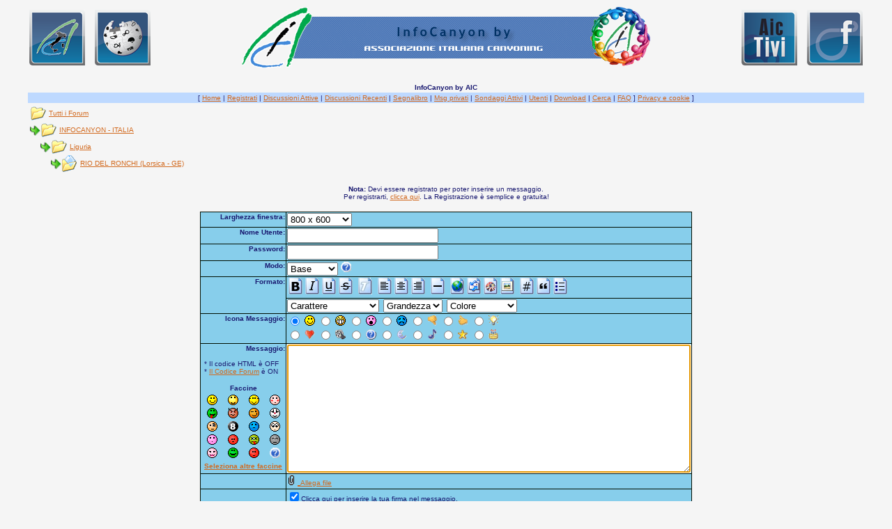

--- FILE ---
content_type: text/html
request_url: http://win.aic-canyoning.it/forum/post.asp?method=Reply&TOPIC_ID=1762&FORUM_ID=12
body_size: 51328
content:
<html>

<head>
<title>InfoCanyon by AIC</title>
<meta http-equiv="Content-Type" content="text/html; charset=iso-8859-1">
<meta name="copyright" content="This Forum code is Copyright (C) 2000-06 Michael Anderson, Pierre Gorissen, Huw Reddick and Richard Kinser, Non-Forum Related code is Copyright (C) 2000-10 Snitz Communications">
<script language="JavaScript" type="text/javascript">
<!-- hide from JavaScript-challenged browsers
function openWindow(url) {
	popupWin = window.open(url,'new_page','width=400,height=400')
}
function openWindow2(url) {
	popupWin = window.open(url,'new_page','width=400,height=450')
}
function openWindow3(url) {
	popupWin = window.open(url,'new_page','width=400,height=450,scrollbars=yes')
}
function openWindow4(url) {
	popupWin = window.open(url,'new_page','width=400,height=525')
}
function openWindow5(url) {
	popupWin = window.open(url,'new_page','width=450,height=525,scrollbars=yes,toolbars=yes,menubar=yes,resizable=yes')
}
function openWindow6(url) {
	popupWin = window.open(url,'new_page','width=500,height=450,scrollbars=yes')
}
function openWindowHelp(url) {
	popupWin = window.open(url,'new_page','width=470,height=200,scrollbars=yes')
}
function openWindowPager(url) {
  popupWin = window.open(url,'pager','resizable,width=400,height=350,left=5,top=75,scrollbars=auto')
}
// ################## Poll Mod ##################
function openPollWindow(url,w,h) {
	popupWin = window.open(url,'new_page','width='+w+',height='+h+',scrollbars=yes')
}
function submitPoll(btnPressed) {
	btnPressed.disabled=true;
	if (btnPressed.name == "results") {
		document.Poll.Method_Type.value = "guest_vote";
	} else {
		document.Poll.Method_Type.value = "member_vote";
	}
	document.Poll.submit();
}
// #############################################
// done hiding -->
</script>
<style type="text/css">
<!--
body {scrollbar-base-color: #0080C0; scrollbar-arrow-color: #FFFF00;}
a:link    {color:chocolate;text-decoration:underline}
a:visited {color:chocolate;text-decoration:underline}
a:hover   {color:red;text-decoration:underline}
a:active  {color:red;text-decoration:none}
table.quote {width: 90%; border: 0px none solid}
.quotetd {width: 100%; border: 0px #D1D7DC solid}
.quotetd2 {background-color: #FFFFFF ; width: 100%; border: 1px #D1D7DC solid; border-collapse: separate; padding: 0.3em}
.quotetext {font-family: Verdana, Arial, Helvetica; font-size: 8pt; color: #000000}
.spnMessageText a:link    {color:saddlebrown;text-decoration:underline}
.spnMessageText a:visited {color:saddlebrown;text-decoration:underline}
.spnMessageText a:hover   {color:saddlebrown;text-decoration:underline}
.spnMessageText a:active  {color:saddlebrown;text-decoration:underline}
.spnSearchHighlight {background-color:saddlebrown}
input.radio {background-color:"; color:#000000}
-->
</style>
</head>

<body bgColor="whitesmoke" text="midnightblue" link="chocolate" aLink="red" vLink="chocolate">
<a name="top"></a><font face="Verdana, Arial, Helvetica">

<table align="center" border="0" cellPadding="0" cellSpacing="0" width="100%">
  <tr>
    <td valign="top" width="100%" align="center">
      <table border="0" cellPadding="2" cellSpacing="0" width="95%">
        <tr><td align="left" width="90"><a href="http://catastoforre.aic-canyoning.it/" target="catasto"><img border="0" src="immagini/loghi/catasto-80x80.png" alt="Logo del catasto forre AIC" title="Catasto delle forre italiane by AIC" /></a></td><td align="left" width="90"><a href="http://www.aic-canyoning.it/aicwiki/" target="aicwiki"><img border="0" src="immagini/loghi/aicpedia-80x80.png" alt="Logo di AIC-Wiki" title="AIC Wiki - enciclopedia del torrentismo by AIC" /></a></td><td align="center"><a href="default.asp" tabindex="-1"><img src="http://win.aic-canyoning.it/forum/immagini/logoaic_sm.gif" border="0" alt="InfoCanyon by AIC" title="InfoCanyon by AIC" /></a></td><td align="right" width="90"><a href="http://www.youtube.com/user/ITALIACANYONING/" target="aictv"><img border="0" src="immagini/loghi/aictivi-80x80.png" alt="Logo canale AIC TV su You Tube" title="AIC tivi su Youtube - i video dei soci" /></a></td><td align="right" width="90"><a href="https://www.facebook.com/AssociazioneItalianaCanyoning" target="facebookaic"><img border="0" src="immagini/loghi/facebook-80x80.png" alt="Logo di AIC-Facebook" title="Pagina Facebook - Associazione Italiana Canyoning" /></a></td>
      </td></tr></table>
      </td></tr>
    <tr><td align="center" valign="top" width="100%">
      <table border="0" cellPadding="2" cellSpacing="0" width="95%">
        <tr><br>
          <td align="center"><font face="Verdana, Arial, Helvetica" size="1"><b>InfoCanyon by AIC</b></font></td>
        </tr>
        <tr bgcolor="#bed9ff">
          <td align="center"><font face="Verdana, Arial, Helvetica" size="1">
    [      <a href="http://www.aic-canyoning.it/" onMouseOver="(window.status='Homepage'); return true" onMouseOut="(window.status=''); return true" tabindex="-1"><acronym title="Homepage">Home</acronym></a>
          |
          <a href="register.asp" onMouseOver="(window.status='Registrati per partecipare al forum...'); return true" onMouseOut="(window.status=''); return true" tabindex="-1"><acronym title="Registrati per partecipare al forum...">Registrati</acronym></a>
          |
          <a href="active.asp" onMouseOver="(window.status='Nuovi Messaggi dalla tua ultima visita...'); return true" onMouseOut="(window.status=''); return true" tabindex="-1"><acronym title="Nuovi Messaggi dalla tua ultima visita...">Discussioni Attive</acronym></a>
          |
          <a href="recent.asp" onMouseOver="(window.status='Ultime discussioni...'); return true" onMouseOut="(window.status=''); return true" tabindex="-1"><acronym title="Ultime discussioni......">Discussioni Recenti</acronym></a>
          |
          <a href="http://win.aic-canyoning.it/forum/bookmark.asp" onMouseOver="(window.status='Leggi il tuo segnalibro...'); return true" onMouseOut="(window.status=''); return true" tabindex="-1"><acronym title="Leggi il tuo segnalibro...">Segnalibro</acronym></a>
          |
          <a href="javascript:openWindowPager('pm_pop_pager.asp')" onMouseOver="(window.status='Messaggi privati'); return true" onMouseOut="(window.status=''); return true" tabindex="-1"><acronym title="Messaggi privati">Msg privati</acronym></a>
          |
          <a href="active_polls.asp" onMouseOver="(window.status='Nuovi Sondaggi dalla tua ultima visita...'); return true" onMouseOut="(window.status=''); return true" tabindex="-1"><acronym title="Nuovi Sondaggi dalla tua ultima visita...">Sondaggi Attivi</acronym></a>
          |
          <a href="members.asp" onMouseOver="(window.status='Gli Utenti di questo forum...'); return true" onMouseOut="(window.status=''); return true" tabindex="-1"><acronym title="Gli Utenti di questo forum...">Utenti</acronym></a>
          |
	<a href="filelibrary.asp" onMouseOver="(window.status='Guarda quali file puoi scaricare.'); return true" onMouseOut="(window.status=''); return true" tabindex="-1"><acronym title="Guarda quali file puoi scaricare.">Download</acronym></a>
        |
          <a href="search.asp?FORUM_ID=12" onMouseOver="(window.status='Cerca per parola chiave, data, e/o nome...'); return true" onMouseOut="(window.status=''); return true" tabindex="-1"><acronym title="Cerca per parola chiave, data, e/o nome...">Cerca</acronym></a>
          |
          <a href="faq.asp" onMouseOver="(window.status='Risposte alle Domande Frequenti...'); return true" onMouseOut="(window.status=''); return true" tabindex="-1"><acronym title="Risposte alle Domande Frequenti...">FAQ</acronym></a> ]          <a href="http://www.aic-canyoning.it/index.php?option=com_content&view=article&id=201&Itemid=274" target="privacy" onMouseOver="(window.status='Politica sulla privacy e i cookie'); return true" onMouseOut="(window.status=''); return true" tabindex="-1"><acronym title="Privaci e cookie">Privacy e cookie</acronym></a> ]</font></td>
        </tr>
      </table>
    </td>
  </tr>
</table>
<table align="center" border="0" cellPadding="0" cellSpacing="0" width="95%">
  <tr>
    <td>
    <script language="JavaScript" type="text/javascript">
    <!--
    function unsub_confirm(link){
    	var where_to= confirm("Vuoi veramente rimuovere la Sottoscrizione?");
       if (where_to== true) {
       	popupWin = window.open(link,'new_page','width=400,height=400')
       }
    }
    //-->
    </script>
    <script language="JavaScript" type="text/javascript">
    <!-- hide from JavaScript-challenged browsers
    function mOvr(src,clrOver) {src.bgColor = clrOver;}function mOut(src,clrIn){src.bgColor = clrIn;}
    // --->
    </script>
    <script language="JavaScript" type="text/javascript" src="inc_code.js"></script>
    <script language="JavaScript" type="text/javascript" src="selectbox.js"></script>
      <table border="0" width="100%" align="center">
        <tr>
          <td width="33%" align="left"><font face="Verdana, Arial, Helvetica" size="1">
          <img src="http://win.aic-canyoning.it/forum/immagini/icon_folder_open.gif" width="24" height="24" border="0" alt="" title="" align="absmiddle" />&nbsp;<a href="default.asp" tabindex="-1">Tutti i Forum</a><br />
          <img src="http://win.aic-canyoning.it/forum/immagini/icon_bar.gif" width="15" height="15" border="0" alt="" title="" align="absmiddle" /><img src="http://win.aic-canyoning.it/forum/immagini/icon_folder_open.gif" width="24" height="24" border="0" alt="" title="" align="absmiddle" />&nbsp;<a href="default.asp?CAT_ID=3" tabindex="-1">INFOCANYON - ITALIA</a><br />
          <img src="http://win.aic-canyoning.it/forum/immagini/icon_blank.gif" width="15" height="15" border="0" alt="" title="" align="absmiddle" /><img src="http://win.aic-canyoning.it/forum/immagini/icon_bar.gif" width="15" height="15" border="0" alt="" title="" align="absmiddle" /><img src="http://win.aic-canyoning.it/forum/immagini/icon_folder_open.gif" width="24" height="24" border="0" alt="" title="" align="absmiddle" />&nbsp;<a href="forum.asp?FORUM_ID=12" tabindex="-1">Liguria</a><br />
          <img src="http://win.aic-canyoning.it/forum/immagini/icon_blank.gif" width="15" height="15" border="0" alt="" title="" align="absmiddle" /><img src="http://win.aic-canyoning.it/forum/immagini/icon_blank.gif" width="15" height="15" border="0" alt="" title="" align="absmiddle" /><img src="http://win.aic-canyoning.it/forum/immagini/icon_bar.gif" width="15" height="15" border="0" alt="" title="" align="absmiddle" /><img src="http://win.aic-canyoning.it/forum/immagini/icon_folder_open_topic.gif" width="24" height="24" border="0" alt="" title="" align="absmiddle" />&nbsp;<a href="topic.asp?TOPIC_ID=1762" tabindex="-1">RIO DEL RONCHI (Lorsica - GE)</a>
          </font></td>
        </tr>
      </table>
      <p align="center"><font face="Verdana, Arial, Helvetica" size="1"><b>Nota:</b> Devi essere registrato per poter inserire un messaggio.<br />Per registrarti, <a href="register.asp">clicca qui</a>. La Registrazione è semplice e gratuita!<br /></font></p>
      <table border="0" cellspacing="0" cellpadding="0" align="center">
        <tr>
          <td bgcolor="none">
            <table border="0" cellspacing="1" cellpadding="1">
              <form name="PostTopic" method="post" action="post_info.asp" onSubmit="document.PostTopic.Submit.disabled=true;document.PostTopic.Submit.value=' Attendere prego...';">
              <input name="ARCHIVE" type="hidden" value="">
              <input name="Method_Type" type="hidden" value="Reply">
              <input name="REPLY_ID" type="hidden" value="">
              <input name="TOPIC_ID" type="hidden" value="1762">
              <input name="FORUM_ID" type="hidden" value="12"> 
              <input name="CAT_ID" type="hidden" value="3">
              <input name="Refer" type="hidden" value=" ">
              <input name="cookies" type="hidden" value="yes">
              <tr>
                <td bgColor="skyblue" noWrap vAlign="top" align="right"><font face="Verdana, Arial, Helvetica" size="1"><b>Larghezza finestra:</b></font></td>
                <td bgColor="skyblue"><font face="Verdana, Arial, Helvetica" size="1">
                <select name="SelectSize" size="1" tabindex="-1" onchange="resizeTextarea('Snitz00')">
                	<option value="1">640  x 480</option>
                	<option value="2" selected>800  x 600</option>
                	<option value="3">1024 x 768</option>
                	<option value="4">1280 x 1024</option>
                </select>
                </font></td>
              </tr>
              <tr>
                <td bgColor="skyblue" noWrap vAlign="top" align="right"><font face="Verdana, Arial, Helvetica" size="1"><b>Nome Utente:</b></font></td>
                <td bgColor="skyblue"><input name="UserName" maxLength="25" size="25" type="text" value=""></td>
              </tr>
              <tr>
                <td bgColor="skyblue" noWrap vAlign="top" align="right"><font face="Verdana, Arial, Helvetica" size="1"><b>Password:</b></font></td>
                <td bgColor="skyblue" valign="top"><input name="Password" maxLength="25" size="25" type="password" value=""></td>
              </tr>
              <tr>
                <td bgColor="skyblue" align="right" valign="top">
                <font face="Verdana, Arial, Helvetica" size="1"><b>Modo:</b></font></td>
                <td bgColor="skyblue" align="left">
                <select name="font" tabindex="-1" onChange="thelp(this.options[this.selectedIndex].value)">
                	<option selected value="0">Base&nbsp;</option>
                	<option value="1">Aiuto&nbsp;</option>
                	<option value="2">Finestra&nbsp;</option>
                </select>
                <a href="JavaScript:openWindowHelp('pop_help.asp?mode=post#mode')" tabindex="-1"><img src="http://win.aic-canyoning.it/forum/immagini/icon_smile_question.gif" width="15" height="15" border="0" alt="" title="" /></a></td>
              </tr>
              <tr>
                <td bgColor="skyblue" align="right" rowspan="2" valign="top">
                <font face="Verdana, Arial, Helvetica" size="1"><b>Formato:</b></font></td>
                <td bgColor="skyblue" align="left">
                <a href="Javascript:bold();" tabindex="-1"><img src="http://win.aic-canyoning.it/forum/immagini/icon_editor_bold.gif" width="24" height="24" border="0" alt="Grassetto" title="Grassetto" align="top" /></a><a href="Javascript:italicize();" tabindex="-1"><img src="http://win.aic-canyoning.it/forum/immagini/icon_editor_italicize.gif" width="24" height="24" border="0" alt="Corsivo" title="Corsivo" align="top" /></a><a href="Javascript:underline();" tabindex="-1"><img src="http://win.aic-canyoning.it/forum/immagini/icon_editor_underline.gif" width="24" height="24" border="0" alt="Sottolineato" title="Sottolineato" align="top" /></a><a href="Javascript:strike();" tabindex="-1"><img src="http://win.aic-canyoning.it/forum/immagini/icon_editor_strike.gif" width="24" height="24" border="0" alt="Barrato" title="Barrato" align="top" /></a>
<a href="Javascript:insertsmilie('[spoiler][/spoiler]')" tabindex="-1"><img src="http://win.aic-canyoning.it/forum/immagini/icon_editor_spoiler.gif" width="24" height="24" border="0" alt="Aggiungi Spoiler" title="Aggiungi Spoiler" /></a>                <a href="Javascript:left();" tabindex="-1"><img src="http://win.aic-canyoning.it/forum/immagini/icon_editor_left.gif" width="24" height="24" border="0" alt="Allinea a  Sinistra" title="Allinea a  Sinistra" align="top" /></a><a href="Javascript:center();" tabindex="-1"><img src="http://win.aic-canyoning.it/forum/immagini/icon_editor_center.gif" width="24" height="24" border="0" alt="Centra" title="Centra" align="top" /></a><a href="Javascript:right();" tabindex="-1"><img src="http://win.aic-canyoning.it/forum/immagini/icon_editor_right.gif" width="24" height="24" border="0" alt="Allinea a Destra" title="Allinea a Destra" align="top" /></a>
                <a href="Javascript:hr();" tabindex="-1"><img src="http://win.aic-canyoning.it/forum/immagini/icon_editor_hr.gif" width="24" height="24" border="0" alt="Riga Orizzontale" title="Riga Orizzontale" align="top" /></a>                <a href="Javascript:hyperlink();" tabindex="-1"><img src="http://win.aic-canyoning.it/forum/immagini/icon_editor_url.gif" width="24" height="24" border="0" alt="Inserisci link" title="Inserisci link" align="top" /></a><a href="Javascript:email();" tabindex="-1"><img src="http://win.aic-canyoning.it/forum/immagini/icon_editor_email.gif" width="24" height="24" border="0" alt="Inserisci Email" title="Inserisci Email" align="top" /></a><a href="Javascript:flash();" tabindex="-1"><img src="http://win.aic-canyoning.it/forum/immagini/icon_editor_flash.gif" width="24" height="24" border="0" alt="Inserisci Flash" title="Inserisci Flash" align="top" /></a><a href="Javascript:image();" tabindex="-1"><img src="http://win.aic-canyoning.it/forum/immagini/icon_editor_image.gif" width="24" height="24" border="0" alt="Inserisci Immagine" title="Inserisci Immagine" align="top" /></a>
                <a href="Javascript:showcode();" tabindex="-1"><img src="http://win.aic-canyoning.it/forum/immagini/icon_editor_code.gif" width="24" height="24" border="0" alt="Inserisci Codice" title="Inserisci Codice" align="top" /></a><a href="Javascript:quote();" tabindex="-1"><img src="http://win.aic-canyoning.it/forum/immagini/icon_editor_quote.gif" width="24" height="24" border="0" alt="Inserisci Citazione" title="Inserisci Citazione" align="top" /></a><a href="Javascript:list();" tabindex="-1"><img src="http://win.aic-canyoning.it/forum/immagini/icon_editor_list.gif" width="24" height="24" border="0" alt="Inserisci Lista" title="Inserisci Lista" align="top" /></a>
                </td>
              </tr>
              <tr>
                <td bgColor="skyblue" align="left">
                <font face="Verdana, Arial, Helvetica" size="1">
                <select name="Font" tabindex="-1" onChange="showfont(this.options[this.selectedIndex].value)">
                	<option value="" selected>Carattere</option>
                	<option value="Andale Mono">Andale Mono</option>
                	<option value="Arial">Arial</option>
                	<option value="Arial Black">Arial Black</option>
                	<option value="Book Antiqua">Book Antiqua</option>
                	<option value="Century Gothic">Century Gothic</option>
                	<option value="Comic Sans MS">Comic Sans MS</option>
                	<option value="Courier New">Courier New</option>
                	<option value="Georgia">Georgia</option>
                	<option value="Impact">Impact</option>
                	<option value="Lucida Console">Lucida Console</option>
                	<option value="Script MT Bold">Script MT Bold</option>
                	<option value="Stencil">Stencil</option>
                	<option value="Tahoma">Tahoma</option>
                	<option value="Times New Roman">Times New Roman</option>
                	<option value="Trebuchet MS">Trebuchet MS</option>
                	<option value="Verdana">Verdana</option>
                </select>&nbsp;
                <select name="Size" tabindex="-1" onChange="showsize(this.options[this.selectedIndex].value)">
                	<option value="" selected>Grandezza</option>
                	<option value="1">1</option>
                	<option value="2">2</option>
                	<option value="3">3</option>
                	<option value="4">4</option>
                	<option value="5">5</option>
                	<option value="6">6</option>
                </select>&nbsp;
                <select name="Color" tabindex="-1" onChange="showcolor(this.options[this.selectedIndex].value)">
                	<option value="" selected>Colore</option>
                	<option style="color:black" value="black">Nero</option>
                	<option style="color:red" value="red">Rosso</option>
                	<option style="color:yellow" value="yellow">Giallo</option>
                	<option style="color:pink" value="pink">Rosa</option>
                	<option style="color:green" value="green">Verde</option>
                	<option style="color:orange" value="orange">Arancione</option>
                	<option style="color:purple" value="purple">Viola</option>
                	<option style="color:blue" value="blue">Blu</option>
                	<option style="color:beige" value="beige">Beige</option>
                	<option style="color:brown" value="brown">Bordò</option>
                	<option style="color:teal" value="teal">Verde Oliva</option>
                	<option style="color:navy" value="navy">Blu Marino</option>
                	<option style="color:maroon" value="maroon">Marrone</option>
                	<option style="color:limegreen" value="limegreen">Verde Limone</option>
                </select></font></td>
              </tr>
              <tr>
                <td bgColor="skyblue" noWrap vAlign="top" align="right"><font face="Verdana, Arial, Helvetica" size="1"><b>Icona Messaggio:</b></font></td>
                <td bgColor="skyblue" vAlign="top">
                <input type="radio" class="radio" name="strMessageIcon" value="1" checked>&nbsp;<img src="http://win.aic-canyoning.it/forum/immagini/icon_mi_1.gif" width="15" height="15" border="0" alt="" title="" />
                <input type="radio" class="radio" name="strMessageIcon" value="2">&nbsp;<img src="http://win.aic-canyoning.it/forum/immagini/icon_mi_2.gif" width="15" height="15" border="0" alt="" title="" />
                <input type="radio" class="radio" name="strMessageIcon" value="3">&nbsp;<img src="http://win.aic-canyoning.it/forum/immagini/icon_mi_3.gif" width="15" height="15" border="0" alt="" title="" />
                <input type="radio" class="radio" name="strMessageIcon" value="4">&nbsp;<img src="http://win.aic-canyoning.it/forum/immagini/icon_mi_4.gif" width="15" height="15" border="0" alt="" title="" />
                <input type="radio" class="radio" name="strMessageIcon" value="5">&nbsp;<img src="http://win.aic-canyoning.it/forum/immagini/icon_mi_5.gif" width="15" height="15" border="0" alt="" title="" />
                <input type="radio" class="radio" name="strMessageIcon" value="6">&nbsp;<img src="http://win.aic-canyoning.it/forum/immagini/icon_mi_6.gif" width="15" height="15" border="0" alt="" title="" />
                <input type="radio" class="radio" name="strMessageIcon" value="7">&nbsp;<img src="http://win.aic-canyoning.it/forum/immagini/icon_mi_7.gif" width="15" height="15" border="0" alt="" title="" /><br>
                <input type="radio" class="radio" name="strMessageIcon" value="8">&nbsp;<img src="http://win.aic-canyoning.it/forum/immagini/icon_mi_8.gif" width="15" height="15" border="0" alt="" title="" />
                <input type="radio" class="radio" name="strMessageIcon" value="9">&nbsp;<img src="http://win.aic-canyoning.it/forum/immagini/icon_mi_9.gif" width="15" height="15" border="0" alt="" title="" />
                <input type="radio" class="radio" name="strMessageIcon" value="10">&nbsp;<img src="http://win.aic-canyoning.it/forum/immagini/icon_mi_10.gif" width="15" height="15" border="0" alt="" title="" />
                <input type="radio" class="radio" name="strMessageIcon" value="11">&nbsp;<img src="http://win.aic-canyoning.it/forum/immagini/icon_mi_11.gif" width="15" height="15" border="0" alt="" title="" />
                <input type="radio" class="radio" name="strMessageIcon" value="12">&nbsp;<img src="http://win.aic-canyoning.it/forum/immagini/icon_mi_12.gif" width="15" height="15" border="0" alt="" title="" />
                <input type="radio" class="radio" name="strMessageIcon" value="13">&nbsp;<img src="http://win.aic-canyoning.it/forum/immagini/icon_mi_13.gif" width="15" height="15" border="0" alt="" title="" />
                <input type="radio" class="radio" name="strMessageIcon" value="14">&nbsp;<img src="http://win.aic-canyoning.it/forum/immagini/icon_mi_14.gif" width="15" height="15" border="0" alt="" title="" /></td>
              </tr>
              <tr>
                <td bgColor="skyblue" noWrap vAlign="top" align="right"><font face="Verdana, Arial, Helvetica" size="1"><b>
Messaggio:</b><br />
                <br />
                  <table border="0" cellpadding=0 cellspacing=0 width="100%">
                    <tr>
                      <td align="left" vAlign="middle" nowrap><font face="Verdana, Arial, Helvetica" size="1">
              <table border="0" cellpadding=0 cellspacing=0 width="100%">
                <tr>
                  <td bgColor="skyblue">&nbsp;</td>
                  <td bgColor="skyblue"><font face="Verdana, Arial, Helvetica" size="1">                      * Il codice HTML è OFF<br />
                      * <a href="JavaScript:openWindow6('pop_forum_code.asp')" tabindex="-1">Il Codice Forum</a> è ON<br />
                  </font>
                  </td>
                </tr>
              </table>
              <br>
                      <script language="Javascript" type="text/javascript">
                      <!-- hide
                      function insertsmilie(smilieface) {
                      		AddText(smilieface);
                      }
                      // -->
                      </script>
                      <table width="100%" border="0" cellspacing="0" cellpadding="2" align="center">
                        <tr align="center">
                          <td align="center" colspan="4"><a name="smilies"></a><font face="Verdana, Arial, Helvetica" size="1"><b>Faccine</b></font></td>
                        </tr>
                        <tr align="center" valign="middle">
                          <td><a href="Javascript:insertsmilie('[:)]')" tabindex="-1"><img src="http://win.aic-canyoning.it/forum/immagini/icon_smile.gif" width="15" height="15" border="0" alt="Felice [:)]" title="Felice [:)]" /></a></td>
                          <td><a href="Javascript:insertsmilie('[:D]')" tabindex="-1"><img src="http://win.aic-canyoning.it/forum/immagini/icon_smile_big.gif" width="15" height="15" border="0" alt="Davvero Felice [:D]" title="Davvero Felice [:D]" /></a></td>
                          <td><a href="Javascript:insertsmilie('[8D]')" tabindex="-1"><img src="http://win.aic-canyoning.it/forum/immagini/icon_smile_cool.gif" width="15" height="15" border="0" alt="Caldo [8D]" title="Caldo [8D]" /></a></td>
                          <td><a href="Javascript:insertsmilie('[:I]')" tabindex="-1"><img src="http://win.aic-canyoning.it/forum/immagini/icon_smile_blush.gif" width="15" height="15" border="0" alt="Imbarazzato [:I]" title="Imbarazzato [:I]" /></a></td>
                        </tr>
                        <tr align="center" valign="middle">
                          <td><a href="Javascript:insertsmilie('[:p]')" tabindex="-1"><img src="http://win.aic-canyoning.it/forum/immagini/icon_smile_tongue.gif" width="15" height="15" border="0" alt="Goloso [:P]" title="Goloso [:P]" /></a></td>
                          <td><a href="Javascript:insertsmilie('[}:)]')" tabindex="-1"><img src="http://win.aic-canyoning.it/forum/immagini/icon_smile_evil.gif" width="15" height="15" border="0" alt="Diavoletto [):]" title="Diavoletto [):]" /></a></td>
                          <td><a href="Javascript:insertsmilie('[;)]')" tabindex="-1"><img src="http://win.aic-canyoning.it/forum/immagini/icon_smile_wink.gif" width="15" height="15" border="0" alt="Occhiolino [;)]" title="Occhiolino [;)]" /></a></td>
                          <td><a href="Javascript:insertsmilie('[:o)]')" tabindex="-1"><img src="http://win.aic-canyoning.it/forum/immagini/icon_smile_clown.gif" width="15" height="15" border="0" alt="Clown [:o)]" title="Clown [:o)]" /></a></td>
                        </tr>
                        <tr align="center" valign="middle">
                          <td><a href="Javascript:insertsmilie('[B)]')" tabindex="-1"><img src="http://win.aic-canyoning.it/forum/immagini/icon_smile_blackeye.gif" width="15" height="15" border="0" alt="Occhio Nero [B)]" title="Occhio Nero [B)]" /></a></td>
                          <td><a href="Javascript:insertsmilie('[8]')" tabindex="-1"><img src="http://win.aic-canyoning.it/forum/immagini/icon_smile_8ball.gif" width="15" height="15" border="0" alt="Palla Otto [8]" title="Palla Otto [8]" /></a></td>
                          <td><a href="Javascript:insertsmilie('[:(]')" tabindex="-1"><img src="http://win.aic-canyoning.it/forum/immagini/icon_smile_sad.gif" width="15" height="15" border="0" alt="Infelice [:(]" title="Infelice [:(]" /></a></td>
                          <td><a href="Javascript:insertsmilie('[8)]')" tabindex="-1"><img src="http://win.aic-canyoning.it/forum/immagini/icon_smile_shy.gif" width="15" height="15" border="0" alt="Compiaciuto [8)]" title="Compiaciuto [8)]" /></a></td>
                        </tr>
                        <tr align="center" valign="middle">
                          <td><a href="Javascript:insertsmilie('[:0]')" tabindex="-1"><img src="http://win.aic-canyoning.it/forum/immagini/icon_smile_shock.gif" width="15" height="15" border="0" alt="Scioccato [:0]" title="Scioccato [:0]" /></a></td>
                          <td><a href="Javascript:insertsmilie('[:(!]')" tabindex="-1"><img src="http://win.aic-canyoning.it/forum/immagini/icon_smile_angry.gif" width="15" height="15" border="0" alt="Arrabbiato [:(!]" title="Arrabbiato [:(!]" /></a></td>
                          <td><a href="Javascript:insertsmilie('[xx(]')" tabindex="-1"><img src="http://win.aic-canyoning.it/forum/immagini/icon_smile_dead.gif" width="15" height="15" border="0" alt="Morto [xx(]" title="Morto [xx(]" /></a></td>
                          <td><a href="Javascript:insertsmilie('[|)]')" tabindex="-1"><img src="http://win.aic-canyoning.it/forum/immagini/icon_smile_sleepy.gif" width="15" height="15" border="0" alt="Assonnato [|)]" title="Assonnato [|)]" /></a></td>
                        </tr>
                        <tr align="center" valign="middle">
                          <td><a href="Javascript:insertsmilie('[:X]')" tabindex="-1"><img src="http://win.aic-canyoning.it/forum/immagini/icon_smile_kisses.gif" width="15" height="15" border="0" alt="Bacio [:X]" title="Bacio [:X]" /></a></td>
                          <td><a href="Javascript:insertsmilie('[^]')" tabindex="-1"><img src="http://win.aic-canyoning.it/forum/immagini/icon_smile_approve.gif" width="15" height="15" border="0" alt="Approvazione [^]" title="Approvazione [^]" /></a></td>
                          <td><a href="Javascript:insertsmilie('[V]')" tabindex="-1"><img src="http://win.aic-canyoning.it/forum/immagini/icon_smile_disapprove.gif" width="15" height="15" border="0" alt="Disapprovazione [V]" title="Disapprovazione [V]" /></a></td>
                          <td><a href="Javascript:insertsmilie('[?]')" tabindex="-1"><img src="http://win.aic-canyoning.it/forum/immagini/icon_smile_question.gif" width="15" height="15" border="0" alt="Domanda [?]" title="Domanda [?]" /></a></td>
                        </tr>
 </table>
 <table width="100%" border="0" cellspacing="2" cellpadding="2" align="center">
 <tr align="center">
 <td align="center" colspan="0"><a href="JavaScript:openWindow2('pop_icon_legend.asp')" tabindex="-1"><font face="Verdana, Arial, Helvetica" size="1"><b>Seleziona altre faccine</b></a></td>
 </tr>
 </table>
                      </font></td>
                    </tr>
                  </table>
                </font></td>
                <td bgColor="skyblue"><textarea cols="70" name="Message" rows="12" wrap="VIRTUAL" onselect="storeCaret(this);" onclick="storeCaret(this);" onkeyup="storeCaret(this);" onchange="storeCaret(this);"></textarea><br /></td>
              </tr>
              <script language="JavaScript" type="text/javascript">document.PostTopic.Message.focus();</script>
              <tr>
                <td bgColor="skyblue">&nbsp;</td>
                <td bgColor="skyblue">
		<a href="#" onClick="window.open('pop_upload_new.asp','Uploading','toolbar=no,location=no,directories=no,status=yes,menubar=no,scrollbars=yes,resizable=yes,width=440,height=310');"><acronym title="Invia un File..."><img src="http://win.aic-canyoning.it/forum/immagini/icon_paperclip.gif" width="15" height="15" border="0" alt="" title="" />&nbsp;<font face="Verdana, Arial, Helvetica" size="1">Allega file</acronym><br /></font></a>
              <tr>
<td bgColor="skyblue">&nbsp;</td>
<td bgColor="skyblue">
                <font face="Verdana, Arial, Helvetica" size="1">
<input name="Sig" type="checkbox" value="yes" checked><label for="Sig">Clicca qui per inserire la tua firma nel messaggio.<br /></label></font>
                <font face="Verdana, Arial, Helvetica" size="1"><input type="checkbox" name="Tnotify" value="1" />Clicca qui per sottoscrivere questa Discussione.<br /></font>
                </td>
              </tr>
              <tr>
                <td bgColor="skyblue">&nbsp;</td>
                <td bgColor="skyblue"><input name="Submit" type="submit" value="Inserisci Risposta">&nbsp;<input name="Preview" type="button" value=" Anteprima " onclick="OpenPreview()"></td>
              </tr>
              </form>
            </table>
          </td>
        </tr>
      </table>
      <br />
    </td>
  </tr>
</table>
<table align="center" border="0" cellPadding="0" cellSpacing="0" width="95%">
  <tr>
    <td>
      <table border="0" width="100%" cellspacing="0" cellpadding="0" align="center">
        <tr>
          <td bgcolor="none">
            <table border="0" width="100%" cellspacing="1" cellpadding="4">
              <tr>
                <td bgcolor="chocolate" background="immagini/bg.gif" colspan="2" align="center"><b><font face="Verdana, Arial, Helvetica" size="1" color="white">V I S U A L I Z Z A&nbsp;&nbsp;&nbsp;&nbsp;D I S C U S S I O N E</font></b></td>
              </tr>
              <tr>
                <td bgcolor="mintcream" valign="top" width="100" nowrap><font color="midnightblue" face="Verdana, Arial, Helvetica" size="1"><b>civre</b></font></td>
                <td bgcolor="mintcream" valign="top" width="100%"><font color="midnightblue" face="Verdana, Arial, Helvetica" size="1"><small>Inserito il&nbsp;-&nbsp;21 marzo 2010&nbsp;: 20:11:48</small><hr size="1"><span class="spnMessageText"> Sabato esplorazione a Lorsica. <br />Il Rio del Ronchi ci ha regalato piacevoli sorprese!<br />Nonostante non si inforri quasi mai regala alcune belle calate <br />e nella parte finale qualche toboga e tuffetto.<br />Allego qualche foto nell'attesa di buttare giù una prima scheda.<br /><br /><br /><br /><b>Immagine:</b><br /><img src="/Public/data/civre/201032120620_P3200047.JPG" border="0"><br /><font size="1"> 81,3 KB</font id="size1"><br /><br /><b>Immagine:</b><br /><img src="/Public/data/civre/201032120652_P3200058.JPG" border="0"><br /><font size="1"> 74,95 KB</font id="size1"><br /><br /><b>Immagine:</b><br /><img src="/Public/data/civre/201032120724_P3200060.JPG" border="0"><br /><font size="1"> 78,19 KB</font id="size1"><br /><br /><b>Immagine:</b><br /><img src="/Public/data/civre/201032120748_P3200062.JPG" border="0"><br /><font size="1"> 71,36 KB</font id="size1"><br /><br /><b>Immagine:</b><br /><img src="/Public/data/civre/201032120821_P3200066.JPG" border="0"><br /><font size="1"> 83,89 KB</font id="size1"><br /><br /><b>Immagine:</b><br /><img src="/Public/data/civre/201032120836_P3200067.JPG" border="0"><br /><font size="1"> 76,07 KB</font id="size1"><br /><br /><b>Immagine:</b><br /><img src="/Public/data/civre/201032483453_P3200080.JPG" border="0"><br /><font size="1"> 76,48 KB</font id="size1"><br /><br /><b>Immagine:</b><br /><img src="/Public/Data/civre/201032120858_P3200072.JPG" border="0"><br /><font size="1"> </font id="size1"><br /><br /><b>Immagine:</b><br /><img src="/Public/data/civre/201032120925_P3200088.JPG" border="0"><br /><font size="1"> 66,9 KB</font id="size1"><br /><br /><br /><br /></span></font></td>
              </tr>
              <tr>
                <td bgcolor="chocolate" background="immagini/bg.gif" colspan="2" align="center"><b><font face="Verdana, Arial, Helvetica" size="1" color="white">14&nbsp;&nbsp;&nbsp;U L T I M E&nbsp;&nbsp;&nbsp;&nbsp;R I S P O S T E&nbsp;&nbsp;&nbsp;&nbsp;(in alto le più recenti)</font></b></td>
              </tr>
              <tr>
                <td bgcolor="mintcream" valign="top"
 nowrap><b><font color="midnightblue" face="Verdana, Arial, Helvetica" size="1">Caste</font></b></td>
                <td bgcolor="mintcream" valign="top"><font color="midnightblue" face="Verdana, Arial, Helvetica" size="1"><small>Inserito il&nbsp;-&nbsp;03 novembre 2021&nbsp;: 13:32:38</small><hr size="1"><span class="spnMessageText"> <a href="http://catastoforre.aic-canyoning.it/index/forra/cod/GE029" target="_blank">http://catastoforre.aic-canyoning.it/index/forra/cod/GE029</a></span></font></td>
              </tr>
              <tr>
                <td bgcolor="mintcream" valign="top"
 nowrap><b><font color="midnightblue" face="Verdana, Arial, Helvetica" size="1">Geronimo</font></b></td>
                <td bgcolor="mintcream" valign="top"><font color="midnightblue" face="Verdana, Arial, Helvetica" size="1"><small>Inserito il&nbsp;-&nbsp;07 maggio 2018&nbsp;: 20:28:01</small><hr size="1"><span class="spnMessageText"> Discesa 6/5 in compagnia di Menzo.<br /><br />Bello; anche se scivolosissimo e sempre piuttosto aperto (con l'eccezione di una breve strettoia nel finale).<br /><br />Meglio scegliere una giornata soleggiata, però, perchè la roccia nera a scaglie (ardesia) e il bosco incolto, renderebbero l'ambiente oltremodo tetro e decadente.<br /><br />Un recente distacco di lastre d'ardesia, ha creato una caratteristica catasta di belle lavagne, poco dopo la confluenza; per chi li conosce, sembra la versione disordinata dei "Libri di San Daniele" in Val Zemola.<br /><br />Segnalo poi che è ritornato un grosso tronco alla base della calata più alta, con quel che resta del suo ceppo di radici rivolto verso l'alto. A meno di scendere con portate importanti, l'unico pericolo è che la corda s'incastri in fase di recupero (com'è successo a noi). Per il resto, il ceppo è un ottimo trampolino, per tuffare l'ultima parte della calata (v. una delle poche foto che ho potuto fare con l'I-Phone).<br /><br />La cosa che più mi ha entusiasmato, però, è il borgo di Lorsica (che non conoscevo, pur essendo io nato a pochi km in linea d'aria).<br /><br />D'altra parte, già quando la strada inizia a salire, s'incontra una bella successione di località in crescendo: "Acqua di sotto", "Acqua di sopra", "Fossato", e infine (la più promettente!) "Figarolo" ...<br /><br />A Lorsica mi ha molto colpito la chiesa che, all'estremità del paese, s'affaccia come la prua di una nave sull'intera valle, ben al di sopra del torrente; ma sopratutto il sottostante piccolo cimitero, ricavato sopra un incredibile balconcino, ancor più proteso nel vuoto.<br /><br />Qualcosa di simile avevo già visto nella parte svizzera della Val Bregaglia, al paese di Soglio. E' come se certe comunità abituate a vivere su terreni molto ripidi, volessero vincere anche l'estrema contraddizione, che vuole i corpi seppelliti sottoterra, ma le tombe protese verso il cielo...<br /><br />Buone forre,<br />Geronimo<br /><br /><br /><b>Immagine:</b><br /><img src="/Public/data/Geronimo/201857195432_IMG_0118.JPG" border="0"><br /><font size="1"> 714,75 KB</font id="size1"><br /><br /><br /><br /><b>Immagine:</b><br /><img src="/Public/data/Geronimo/201857195524_IMG_0105.JPG" border="0"><br /><font size="1"> 900,92 KB</font id="size1"></span></font></td>
              </tr>
              <tr>
                <td bgcolor="mintcream" valign="top"
 nowrap><b><font color="midnightblue" face="Verdana, Arial, Helvetica" size="1">il macca</font></b></td>
                <td bgcolor="mintcream" valign="top"><font color="midnightblue" face="Verdana, Arial, Helvetica" size="1"><small>Inserito il&nbsp;-&nbsp;08 ottobre 2013&nbsp;: 12:11:51</small><hr size="1"><span class="spnMessageText"> sceso domenica in occasione di forrette , gruppo misto zompafossi grigue<br />percorso in "allegria" quindi divertente e tutto sommato carino.<br /><br />sicuramente da scendere con forte scorrimento.<br /><br /><br />Il Macca - M'H</span></font></td>
              </tr>
              <tr>
                <td bgcolor="mintcream" valign="top"
 nowrap><b><font color="midnightblue" face="Verdana, Arial, Helvetica" size="1">civre</font></b></td>
                <td bgcolor="mintcream" valign="top"><font color="midnightblue" face="Verdana, Arial, Helvetica" size="1"><small>Inserito il&nbsp;-&nbsp;12 novembre 2012&nbsp;: 12:56:30</small><hr size="1"><span class="spnMessageText"> <a href="http://lnx.canyoning.it/index/forra/cod/GE029" target="_blank">http://lnx.canyoning.it/index/forra/cod/GE029</a><br /><br />foto e video: <br /><a href="https://picasaweb.google.com/112922644303973429587/20121111RioDelRonchi?authkey=Gv1sRgCLyY7L2977_YvQE#" target="_blank">https://picasaweb.google.com/112922644303973429587/20121111RioDelRonchi?authkey=Gv1sRgCLyY7L2977_YvQE#</a></span></font></td>
              </tr>
              <tr>
                <td bgcolor="mintcream" valign="top"
 nowrap><b><font color="midnightblue" face="Verdana, Arial, Helvetica" size="1">vai_trankillo</font></b></td>
                <td bgcolor="mintcream" valign="top"><font color="midnightblue" face="Verdana, Arial, Helvetica" size="1"><small>Inserito il&nbsp;-&nbsp;25 aprile 2012&nbsp;: 21:08:20</small><hr size="1"><span class="spnMessageText"> Ripetuto oggi da me, Luca, Paolo e Giovanni, come direbbero i francesi con un gros debit, che ha reso la discesa veramente interessante, armi ok<br /><br />PURA VIDA<br />guido<br /><br />Vicepresidente AIC<br /><a href="mailto:vai_trankillo@yahoo.it">vai_trankillo@yahoo.it</a></span></font></td>
              </tr>
              <tr>
                <td bgcolor="mintcream" valign="top"
 nowrap><b><font color="midnightblue" face="Verdana, Arial, Helvetica" size="1">dano</font></b></td>
                <td bgcolor="mintcream" valign="top"><font color="midnightblue" face="Verdana, Arial, Helvetica" size="1"><small>Inserito il&nbsp;-&nbsp;08 ottobre 2010&nbsp;: 12:16:13</small><hr size="1"><span class="spnMessageText"> <div align="center" id="quote2"><table class="quote"><tr><td class="quotetd"></td></tr><tr><td class="quotetd2"><span class="quotetext">skeno69 ha scritto: <br /><br />Un coso con catene ed un accrocchio che manovri con una leva... non chiedermi di più, non c'ero, l'ho visto in un video.<br /><br />Ciao<br />Skeno<br /><br /></span></td></tr></table></div align="center" id="quote2"><br /><br />Et voilà!<br /><br /><b>Immagine:</b><br /><img src="/Public/data/dano/2010108121542_P9250044.JPG" border="0"><br /><font size="1"> 61,9&nbsp;KB</font id="size1"><br /><br /><b>Immagine:</b><br /><img src="/Public/data/dano/2010108121555_P9250045.JPG" border="0"><br /><font size="1"> 66,16&nbsp;KB</font id="size1"><br /><br />Salut :)<br />D<br /><br />"..ma che te lo dico a fare.."</span></font></td>
              </tr>
              <tr>
                <td bgcolor="mintcream" valign="top"
 nowrap><b><font color="midnightblue" face="Verdana, Arial, Helvetica" size="1">skeno69</font></b></td>
                <td bgcolor="mintcream" valign="top"><font color="midnightblue" face="Verdana, Arial, Helvetica" size="1"><small>Inserito il&nbsp;-&nbsp;08 ottobre 2010&nbsp;: 11:58:56</small><hr size="1"><span class="spnMessageText"> Un coso con catene ed un accrocchio che manovri con una leva... non chiedermi di più, non c'ero, l'ho visto in un video.<br /><br />Ciao<br />Skeno<br /></span></font></td>
              </tr>
              <tr>
                <td bgcolor="mintcream" valign="top"
 nowrap><b><font color="midnightblue" face="Verdana, Arial, Helvetica" size="1">dg</font></b></td>
                <td bgcolor="mintcream" valign="top"><font color="midnightblue" face="Verdana, Arial, Helvetica" size="1"><small>Inserito il&nbsp;-&nbsp;08 ottobre 2010&nbsp;: 11:21:47</small><hr size="1"><span class="spnMessageText"> paranco meccanico? what is this?</span></font></td>
              </tr>
              <tr>
                <td bgcolor="mintcream" valign="top"
 nowrap><b><font color="midnightblue" face="Verdana, Arial, Helvetica" size="1">skeno69</font></b></td>
                <td bgcolor="mintcream" valign="top"><font color="midnightblue" face="Verdana, Arial, Helvetica" size="1"><small>Inserito il&nbsp;-&nbsp;08 ottobre 2010&nbsp;: 09:49:13</small><hr size="1"><span class="spnMessageText"> Dopo le pioggie ieri sera altra bella discesa notturna al Ronchi. Gruppo misto GOA-Grigue.<br /><br />Il G-Team (se vorranno si dichiareranno) ci ha pure regalato una "nuova" bellissima calata. <br /><br />Precendentemente rovinata da un grosso tronco incastrato, la bella discesa da 20 innaffiata dall'acqua è ora liscia e linda. <br /><br />Com'era.<br /><b>Immagine:</b><br /><img src="/Public/data/civre/201032120836_P3200067.JPG" border="0"><br /><font size="1"> 76,07 KB</font id="size1"><br /><br />Infatti il G-Team è intervenuto qualche giorno fa per estrarre il tronco grazie ad un paranco meccanico. Bravissimi!<br /><br />Ciao<br />Skeno</span></font></td>
              </tr>
              <tr>
                <td bgcolor="mintcream" valign="top"
 nowrap><b><font color="midnightblue" face="Verdana, Arial, Helvetica" size="1">skeno69</font></b></td>
                <td bgcolor="mintcream" valign="top"><font color="midnightblue" face="Verdana, Arial, Helvetica" size="1"><small>Inserito il&nbsp;-&nbsp;30 aprile 2010&nbsp;: 14:48:41</small><hr size="1"><span class="spnMessageText"> Piacevolissima e tipeida discesa e rio sopra le aspettative. <br /><img src=faccine/71.gif border=0 align=middle><img src=faccine/71.gif border=0 align=middle><img src=faccine/71.gif border=0 align=middle><br /><br />Gli esploratori hanno peccato di understatement!!!<br />Vale la ripetizione, affrettarsi o attendere altre pioggie!<br /><br />Ciao<br />Skeno<br /></span></font></td>
              </tr>
              <tr>
                <td bgcolor="mintcream" valign="top"
 nowrap><b><font color="midnightblue" face="Verdana, Arial, Helvetica" size="1">civre</font></b></td>
                <td bgcolor="mintcream" valign="top"><font color="midnightblue" face="Verdana, Arial, Helvetica" size="1"><small>Inserito il&nbsp;-&nbsp;30 aprile 2010&nbsp;: 12:49:39</small><hr size="1"><span class="spnMessageText"> Sceso ieri con Carlo e Skeno per raddoppiare un ancoraggio e cambiare una fettuccia.<br />Entrati alle 18:45 e usciti alle 21:15 con le frontali in una serata decisamente calda per il periodo.<br /></span></font></td>
              </tr>
              <tr>
                <td bgcolor="mintcream" valign="top"
 nowrap><b><font color="midnightblue" face="Verdana, Arial, Helvetica" size="1">civre</font></b></td>
                <td bgcolor="mintcream" valign="top"><font color="midnightblue" face="Verdana, Arial, Helvetica" size="1"><small>Inserito il&nbsp;-&nbsp;24 marzo 2010&nbsp;: 08:39:39</small><hr size="1"><span class="spnMessageText"> la scheda <a href="http://griguecanyoning.org/schede/133.html?task=view" target="_blank">link</a></span></font></td>
              </tr>
              <tr>
                <td bgcolor="mintcream" valign="top"
 nowrap><b><font color="midnightblue" face="Verdana, Arial, Helvetica" size="1">civre</font></b></td>
                <td bgcolor="mintcream" valign="top"><font color="midnightblue" face="Verdana, Arial, Helvetica" size="1"><small>Inserito il&nbsp;-&nbsp;22 marzo 2010&nbsp;: 15:13:35</small><hr size="1"><span class="spnMessageText"> <div align="center" id="quote2"><table class="quote"><tr><td class="quotetd"></td></tr><tr><td class="quotetd2"><span class="quotetext">skeno69 ha scritto: <br /><br />Bello! Bravi!<br />E' vicino a Lorsica o vicino a Favale???<br /></span></td></tr></table></div align="center" id="quote2"><br /><br />a Lorsica, poco dopo l'abitato...</span></font></td>
              </tr>
              <tr>
                <td bgcolor="mintcream" valign="top"
 nowrap><b><font color="midnightblue" face="Verdana, Arial, Helvetica" size="1">skeno69</font></b></td>
                <td bgcolor="mintcream" valign="top"><font color="midnightblue" face="Verdana, Arial, Helvetica" size="1"><small>Inserito il&nbsp;-&nbsp;22 marzo 2010&nbsp;: 10:01:55</small><hr size="1"><span class="spnMessageText"> Bello! Bravi!<br />E' vicino a Lorsica o vicino a Favale???<br /><br />Ciao<br />Skeno<br /></span></font></td>
              </tr>
            </table>
          </td>
        </tr>
      </table>
      <br />
    </td>
  </tr>
</table>
<table width="95%" align="center" border="0" bgcolor="mintcream" cellpadding="0" cellspacing="1">
  <tr>
    <td>
      <table border="0" width="100%" align="center" cellpadding="4" cellspacing="0">
        <tr>
          <td bgcolor="mintcream" align="left" valign="top" nowrap><font face="Verdana, Arial, Helvetica" size="1" color="midnightblue">InfoCanyon by AIC</font></td>
          <td bgcolor="mintcream" align="right" valign="top" nowrap><font face="Verdana, Arial, Helvetica" size="1" color="midnightblue">&copy; 2000-10 Snitz Communications</font></td>
          <td bgcolor="mintcream" width="10" nowrap><a href="#top" onMouseOver="(window.status='Vai all\'inizio della Pagina...'); return true" onMouseOut="(window.status=''); return true" tabindex="-1"><img src="http://win.aic-canyoning.it/forum/immagini/icon_go_up.gif" width="24" height="24" border="0" alt="Torna all'inizio della Pagina" title="Torna all'inizio della Pagina" align="right" /></a></td>
        </tr>
      </table>
    </td>
  </tr>
</table>
<table border="0" width="95%" align="center" cellpadding="4" cellspacing="0">
  <tr valign="top">
    <td align="left"><font face="Verdana, Arial, Helvetica" size="1">Questa pagina è stata generata in 0,05 secondi.</font></td>
    <td align="right"><font face="Verdana, Arial, Helvetica" size="1"><a href="http://www.herniasurgery.it" target="_blank" tabindex="-1"><acronym title="Versione 3.4.07 by Modifichicci - www.herniasurgery.it">Herniasurgery.it</acronym></a> |
<a href="http://www.snitz.it" target="_blank" tabindex="-1"><acronym title="PlatinumFull - Distribuito Da: Massimo Farieri - www.snitz.it">Snitz.it</acronym></a> |
<a href="http://forum.snitz.com" target="_blank" tabindex="-1"><acronym title="Powered By: Snitz Forums 2000 Version 3.4.07">Snitz Forums 2000</acronym></a></font></td>
  </tr>
</table>
</font>
</body>
</html>


--- FILE ---
content_type: application/javascript
request_url: http://win.aic-canyoning.it/forum/inc_code.js
body_size: 4019
content:
//#################################################################################
//## Copyright (C) 2000-02 Michael Anderson, Pierre Gorissen,
//##                       Huw Reddick and Richard Kinser
//##
//## This program is free software; you can redistribute it and/or
//## modify it under the terms of the GNU General Public License
//## as published by the Free Software Foundation; either version 2
//## of the License, or any later version.
//##
//## All copyright notices regarding Snitz Forums 2000
//## must remain intact in the scripts and in the outputted HTML
//## The "powered by" text/logo with a link back to
//## http://forum.snitz.com in the footer of the pages MUST
//## remain visible when the pages are viewed on the internet or intranet.
//##
//## This program is distributed in the hope that it will be useful,
//## but WITHOUT ANY WARRANTY; without even the implied warranty of
//## MERCHANTABILITY or FITNESS FOR A PARTICULAR PURPOSE.  See the
//## GNU General Public License for more details.
//##
//## You should have received a copy of the GNU General Public License
//## along with this program; if not, write to the Free Software
//## Foundation, Inc., 59 Temple Place - Suite 330, Boston, MA  02111-1307, USA.
//##
//## Support can be obtained from support forums at:
//## http://forum.snitz.com
//##
//## Correspondence and Marketing Questions can be sent to:
//## reinhold@bigfoot.com
//##
//## or
//##
//## Snitz Communications
//## C/O: Michael Anderson
//## PO Box 200
//## Harpswell, ME 04079
//#################################################################################

helpstat = false;
stprompt = false;
basic = true;

function thelp(swtch){
	if (swtch == 1){
		basic = false;
		stprompt = false;
		helpstat = true;
	} else if (swtch == 0) {
		helpstat = false;
		stprompt = false;
		basic = true;
	} else if (swtch == 2) {
		helpstat = false;
		basic = false;
		stprompt = true;
	}
}

/*function AddText(text) {
	var tarea = document.PostTopic.Message;
	if (tarea.selectionStart){ // if it supports DOM2
		tarea.value = tarea.value.substr(0,tarea.selectionStart)
			+ text + tarea.value.substr(tarea.selectionEnd);
		tarea.focus();
		tarea.selectionStart = tarea.selectionEnd + text.length;
		tarea.selectionEnd = tarea.selectionStart;
	} else {
		if (tarea.createTextRange && tarea.caretPos) {
			var caretPos = tarea.caretPos;
			caretPos.text = caretPos.text.charAt(caretPos.text.length - 1) == ' ' ?   text + ' ' : text;
		}
		else {
			tarea.value += text;
		}
		tarea.focus(caretPos);
	}
}*/

function AddText(text) {
	var crtScrollTop;
	var crtScrollLeft;
	try {
		var tarea = document.PostTopic.Message;
		if (typeof tarea.scrollTop != 'undefined') {
			crtScrollTop = tarea.scrollTop;
			crtScrollLeft = tarea.scrollLeft;
		}
	} catch (e) {};
	var tarea = document.PostTopic.Message;
	if (typeof tarea.selectionStart != 'undefined'){ // if it supports DOM2
		start = tarea.selectionStart;
		end = tarea.selectionEnd;
		tarea.value = tarea.value.substr(0,tarea.selectionStart)
			+ text + tarea.value.substr(tarea.selectionEnd);
		tarea.focus();
		tarea.selectionStart = ((start - end) == 0) ? start + text.length : start;
		tarea.selectionEnd = start + text.length;
	} else {
		if (tarea.createTextRange && tarea.caretPos) {
			var caretPos = tarea.caretPos;
			caretPos.text = caretPos.text.charAt(caretPos.text.length - 1) == ' ' ?   text + ' ' : text;
		}
		else {
			tarea.value += text;
		}
		tarea.focus(caretPos);
	};

	try {
		var tarea = document.PostTopic.Message;
		if (typeof tarea.scrollTop != 'undefined') {
			tarea.scrollTop = crtScrollTop;
			tarea.scrollLeft = crtScrollLeft;
		}
	} catch (e) {}; 
}
function bold() {
	var text = getText();
	if (helpstat) {
		alert("Il Tag Bold cambia il testo in grassetto.\n\nUSO: [b]Questo testo è in grassetto[/b]");
	} else if (basic) {
		AddTxt="[b]" + text + "[/b]";
		AddText(AddTxt);
	} else {
		if (text) {
			txt=prompt("Il testo sarà formattato in GRASSETTO.",text);
		} else {
			txt=prompt("Il testo sarà formattato in GRASSETTO.","Text");
		}
		if (txt!=null) {
			AddTxt="[b]"+txt+"[/b]";
			AddText(AddTxt);
		}
	}
}

function italicize() {
	var text = getText();
	if (helpstat) {
		alert("Il Tag Italicize cambia il testo in corsivo.\n\nUSO: [i]Questo testo è in corsivo[/i]");
	} else if (basic) {
		AddTxt="[i]" + text + "[/i]";
		AddText(AddTxt);
	} else {
		if (text) {
			txt=prompt("Il testo sarà formattato in corsivo",text);
		} else {
			txt=prompt("Il testo sarà formattato in corsivo","Text");
		}
		if (txt!=null) {
			AddTxt="[i]"+txt+"[/i]";
			AddText(AddTxt);
		}
	}
}

function underline() {
	var text = getText();
  	if (helpstat) {
		alert("Il Tag Underline cambia il testo in sottolineato.\n\nUSO: [u]Questo testo è sottolineato[/u]");
	} else if (basic) {
		AddTxt="[u]" + text + "[/u]";
		AddText(AddTxt);
	} else {
		if (text) {
			txt=prompt("Il testo sarà formattato in sottolineato.",text);
		} else {
			txt=prompt("Il testo sarà formattato in sottolineato.","Text");
		}
		if (txt!=null) {
			AddTxt="[u]"+txt+"[/u]";
			AddText(AddTxt);
		}
	}
}

function strike() {
	var text = getText();
	if (helpstat) {
		alert("Il Tag Strike-Through cambia il testo in barrato.\n\nUSO: [s]Questo testo è barrato[/s]");
	} else if (basic) {
		AddTxt="[s]" + text + "[/s]";
		AddText(AddTxt);
	} else {
		if (text) {
			txt=prompt("Il testo sarà formattato in barrato.",text);
		} else {
			txt=prompt("Il testo sarà formattato in barrato.","Text");
		}
		if (txt!=null) {
			AddTxt="[s]"+txt+"[/s]";
			AddText(AddTxt);
		}
	}
}

function left() {
	var text = getText();
 	if (helpstat) {
		alert("Il Tag Left allinea il testo a Sinistra.\n\nUSO: [left]Questo testo è allineato a Sinistra[/left]");
	} else if (basic) {
		AddTxt="[left]" + text + "[/left]";
		AddText(AddTxt);
	} else {
		if (text) {
			txt=prompt("Il testo sarà allineato a Sinistra",text);
		} else {
			txt=prompt("Il testo sarà allineato a Sinistra","Text");
		}
		if (txt!=null) {
			AddTxt="[left]"+txt+"[/left]";
			AddText(AddTxt);
		}
	}
}

function center() {
	var text = getText();
 	if (helpstat) {
		alert("Il Tag Centered allinea il testo al Centro.\n\nUSO: [center]Questo testo è allineato al Centro[/center]");
	} else if (basic) {
		AddTxt="[center]" + text + "[/center]";
		AddText(AddTxt);
	} else {
		if (text) {
			txt=prompt("Il testo sarà allineato al Centro",text);
		} else {
			txt=prompt("Il testo sarà allineato al Centro","Text");
		}
		if (txt!=null) {
			AddTxt="[center]"+txt+"[/center]";
			AddText(AddTxt);
		}
	}
}

function right() {
	var text = getText();
 	if (helpstat) {
		alert("Il Tag Right allinea il testo a Destra.\n\nUSO: [right]Questo testo è allineato a Destra[/right]");
	} else if (basic) {
		AddTxt="[right]" + text + "[/right]";
		AddText(AddTxt);
	} else {
		if (text) {
			txt=prompt("Il testo sarà allineato a Destra",text);
		} else {
			txt=prompt("Il testo sarà allineato a Destra","Text");
		}
		if (txt!=null) {
			AddTxt="[right]"+txt+"[/right]";
			AddText(AddTxt);
		}
	}
}

function hr() {
	var text = getText();
	if (helpstat) {
		alert("il tag Horizontal Rule crea una riga orizzontale nel tuo messaggio.\n\nUSO: [hr]");
	} else {
		AddTxt="[hr]" + text;
		AddText(AddTxt);
	}
}

function hyperlink() {
	var text = getText();
	if (helpstat) {
		alert("Hyperlink Tag \nConverte un URL in link.\n\nUSO: [url]http://www.anywhere.com[/url]\n\nUSA: [url=\"http://www.anywhere.com\"]Testo linkato[/url]");
	} else if (basic) {
		AddTxt="[url]" + text + "[/url]";
		AddText(AddTxt);
	} else { 
		if (text!=null) {
			txt2=text;
		} else {
			txt2=prompt("Testo che compare con il link.\nLascia bianco se vuoi che l'url sia mostrata come link.","");
		}
		if (txt2!=null) {
			txt=prompt("URL per il link.","http://");
			if (txt!=null) {
				if (txt2=="") {
					AddTxt="[url]"+txt+"[/url]";
					AddText(AddTxt);
				} else {
					AddTxt="[url=\""+txt+"\"]"+txt2+"[/url]";
					AddText(AddTxt);
				}
			}
		}
	}
}

function email() {
	if (helpstat) {
		alert("Il Tag E-mail modifica un indirizzo e-mail in un link.\n\nUSO #1: nome\@sito.com \nUSO #2: [url=\"nome\@sito.com\"]link text[/url]");
		}
	else {
		txt2=prompt("Il testo sarà mostrato come un link. lascia vuoto se vuoi mostrare l'indirizzo e-mail come un link.","");
		if (txt2!=null) {
			txt=prompt("URL come link.","mailto:");
			if (txt!=null) {
				if (txt2=="") {
					AddTxt=txt;
					AddText(AddTxt);
				} else {
					AddTxt="[url=\""+txt+"\"]"+txt2+"[/url]";
					AddText(AddTxt);
				}
			}
		}
	}
}

  function flash() {
	var text = getText();
	if (helpstat) {
		alert("Inserisci Flash, ricordati di impostare larghezza ed altezza");
	} else if (basic) {
		AddTxt="[flash 150::150:]" + text + "[/flash]";
		AddText(AddTxt);
	} else {
		txt3=prompt("Inserisci URL del flash che termina con (.swf).","http://");
		if (txt3!=null) {
			txt=prompt("Largezza. ","150");
			if (txt!=null) {
				txt2=prompt("Altezza.","150");
				if (txt2!=null) {
				if (txt3=="") {
					AddTxt="[flash 150::150:]"+txt3+"[/flash]";
					AddText(AddTxt);
				} else {
					AddTxt="[flash "+txt+"::"+txt2+":]"+txt3+"[/flash]";
					AddText(AddTxt);
					}
				}
			}
		}
	}
}
function image() {
	var text = getText();
	if (helpstat){
		alert("Il Tag Image inserisce un'immagine nel messaggio.\n\nUSO: [img]http://www.sito.com/immagine.gif[/img]");
	} else if (basic) {
		AddTxt="[img]" + text + "[/img]";
		AddText(AddTxt);
	} else {
		txt=prompt("URL come immagine","http://");
		if(txt!=null) {
			AddTxt="[img]"+txt+"[/img]";
			AddText(AddTxt);
		}
	}
}

function showcode() {
	var text = getText();
	if (helpstat) {
		alert("Il Tag Blockquotes si usa per preservare la formattazione del testo.\nUtile per inserire codice.\n\nUSO: [code]Questo testo è un codice[/code]");
	} else if (basic) {
		AddTxt="[code]" + text + "[/code]";
		AddText(AddTxt);
	} else {
		txt=prompt("Inserisci codice","");
		if (txt!=null) {
			AddTxt="[code]"+txt+"[/code]";
			AddText(AddTxt);
		}
	}
}

function quote() {
	var text = getText();
	if (helpstat){
		alert("Il Tag Quote cambia il testo in una citazione.\n\nUSO: [quote]Questo testo è una citazione[/quote]");
	} else if (basic) {
		AddTxt=" [quote]" + text + "[/quote]";
		AddText(AddTxt);
	} else {
		if (text) {
			txt=prompt("Il testo sarà modificato in una citazione",text);
		} else {
			txt=prompt("Il testo sarà modificato in una citazione","Text");
		}
		if(txt!=null) {
			AddTxt=" [quote] "+txt+" [/quote]";
			AddText(AddTxt);
		}
	}
}

function list() {
	if (helpstat) {
		alert("Il Tag List crea una lista puntata, numerata o alfabetica.\n\nUSO: [list] [*]punto1[/*] [*]punto2[/*] [*]punto3[/*] [/list]");
	} else if (basic) {
		AddTxt=" [list][*]  [/*][*]  [/*][*]  [/*][/list]";
		AddText(AddTxt);
	} else {
		type=prompt("Tipo di lista Inserisci \'A\' per alfabetica, \'1\' per numerica, Lascia vuoto per quella puntata.","");
		while ((type!="") && (type!="A") && (type!="a") && (type!="1") && (type!=null)) {
			type=prompt("ERRORE! I solo valori possibili sono vuoto, 'A' e '1'.","");
		}
		if (type!=null) {
			if (type=="") {
				AddTxt="[list]";
			} else {
				AddTxt="[list="+type+"]";
			}
			txt="1";
			while ((txt!="") && (txt!=null)) {
				txt=prompt("Inserisci gli elementi uno alla volta e premi ok. Lascia vuoto per terminare la lista","");
				if (txt!="") {
					AddTxt+="[*]"+txt+"[/*]";
				}
			}
			if (type=="") {
				AddTxt+="[/list] ";
			} else {
				AddTxt+="[/list="+type+"]";
			}
			AddText(AddTxt);
		}
	}
}

function showfont(font) {
	var text = getText();
 	if (font) {
	 	if (helpstat) {
			alert("Il Tag Font Specifica il tipo di carattere del testo.\n\nUSO: [font="+font+"]Il carattere di questo testo è "+font+"[/font="+font+"]");
		} else if (basic) {
			AddTxt="[font="+font+"]" + text + "[/font="+font+"]";
			AddText(AddTxt);
		} else {
			if (text) {
				txt=prompt("Il testo sarà formattato in carattere "+font,text);
			} else {
				txt=prompt("Il testo sarà formattato in carattere "+font,"Text");
			}
			if (txt!=null) {
				AddTxt="[font="+font+"]"+txt+"[/font="+font+"]";
				AddText(AddTxt);
			}
		}
	document.PostTopic.Font.selectedIndex = 0;
	}
}

function showsize(size) {
	var text = getText();
	if (size) {
		if (helpstat) {
			alert("I Tag Size impostano la grandezza del testo. I valori vanno da 1 a 6.\n1 è il più piccolo e 6 il più grande.\n\nUSO: [size="+size+"]This is size "+size+" text[/size="+size+"]");
		} else if (basic) {
			AddTxt="[size="+size+"]" + text + "[/size="+size+"]";
			AddText(AddTxt);
		} else {
			if (text) {
				txt=prompt("Il testo sarà formattato in grandezza "+size,text);
			} else {
				txt=prompt("Il testo sarà formattato in grandezza "+size,"Text");
			}
			if (txt!=null) {
				AddTxt="[size="+size+"]"+txt+"[/size="+size+"]";
				AddText(AddTxt);
			}
		}
	document.PostTopic.Size.selectedIndex = 0;
	}
}

function showcolor(color) {
	var text = getText();
	if (color) {
		if (helpstat) {
			alert("l Tag Color modifica il colore del testo.\n\nUSO: ["+color+"]Questo testo è "+color+"[/"+color+"]");
		} else if (basic) {
			AddTxt="["+color+"]" + text + "[/"+color+"]";
			AddText(AddTxt);
		} else {
			if (text) {
		     		txt=prompt("Il testo sarà formattato in "+color,text);
			} else {
	     			txt=prompt("Il testo sarà formattato in "+color,"Text");
			}
			if(txt!=null) {
				AddTxt="["+color+"]"+txt+"[/"+color+"]";
				AddText(AddTxt);
			}
		}
	document.PostTopic.Color.selectedIndex = 0;
	}
}

function resizeTextarea(tmpCookieURL)
{
	var today = new Date();
	var expires = new Date(today.getTime() + 365 * 24 * 60 * 60 * 1000); // plus 365 days
	if (document.PostTopic.SelectSize.value == 1)
	{
		document.PostTopic.Message.cols = 45;
		document.PostTopic.Message.rows = 11;
	}
	if (document.PostTopic.SelectSize.value == 2)
	{
		document.PostTopic.Message.cols = 70;
		document.PostTopic.Message.rows = 12;
	}
	if (document.PostTopic.SelectSize.value == 3)
	{
		document.PostTopic.Message.cols = 90;
		document.PostTopic.Message.rows = 12;
	}
	if (document.PostTopic.SelectSize.value == 4)
	{
		document.PostTopic.Message.cols = 130;
		document.PostTopic.Message.rows = 15;
	}
document.cookie = tmpCookieURL + "strSelectSize=" + document.PostTopic.SelectSize.value + "; expires=" + expires.toUTCString()
}

function storeCaret(ftext) {
	if (ftext.createTextRange) {
		ftext.caretPos = document.selection.createRange().duplicate();
	}
}

function getText() {
	var tarea = document.PostTopic.Message;
	if (tarea.createTextRange && tarea.caretPos) {
		return tarea.caretPos.text;
	} else if (typeof tarea.selectionStart != 'undefined'){
		return tarea.value.substr(tarea.selectionStart,tarea.selectionEnd-tarea.selectionStart)
	}
	return '';
}

function OpenPreview()
{
	if (document.PostTopic.Message) {
		if (trim(document.PostTopic.Message.value)=="") {
			alert("Nessun testo da mostrare in Anteprima!")
			return false
		}
		popupWin = window.open('pop_preview.asp', 'preview_page', 'scrollbars=yes,width=750,height=450')	
		return true
	}
}

function OpenSigPreview()
{
	if (document.Form1.Sig) {
		if (trim(document.Form1.Sig.value)=="") {
			alert("Nessun testo da mostrare in Anteprima!")
			return false
		}
		popupWin = window.open('pop_preview_sig.asp', 'preview_page', 'scrollbars=yes,width=750,height=450')	
		return true
	}
}

function validate(){
	if (document.PostTopic.Subject) {
		if (trim(document.PostTopic.Subject.value)=="") {
			alert("Devi inserire l'Oggetto")
			return false
		}
	}
	if (document.PostTopic.Message) {
		if (trim(document.PostTopic.Message.value)=="") {
			alert("Devi inserire il Messaggio")
			return false
		}
	}
	return true
}

function ResetForm(form) {
	var where_to= confirm("Vuoi veramente cancellare il contenuto dei campi?");
	if (where_to== true) {
		form.reset();
	}
}

//code below found here:  http://www.marzie.com/devtools/javascript/functions.asp

function ltrim(s) {
	return s.replace( /^\s*/, "" );
}
function rtrim(s) {
	return s.replace( /\s*$/, "" );
}
function trim ( s ) {
	return rtrim(ltrim(s));
}
